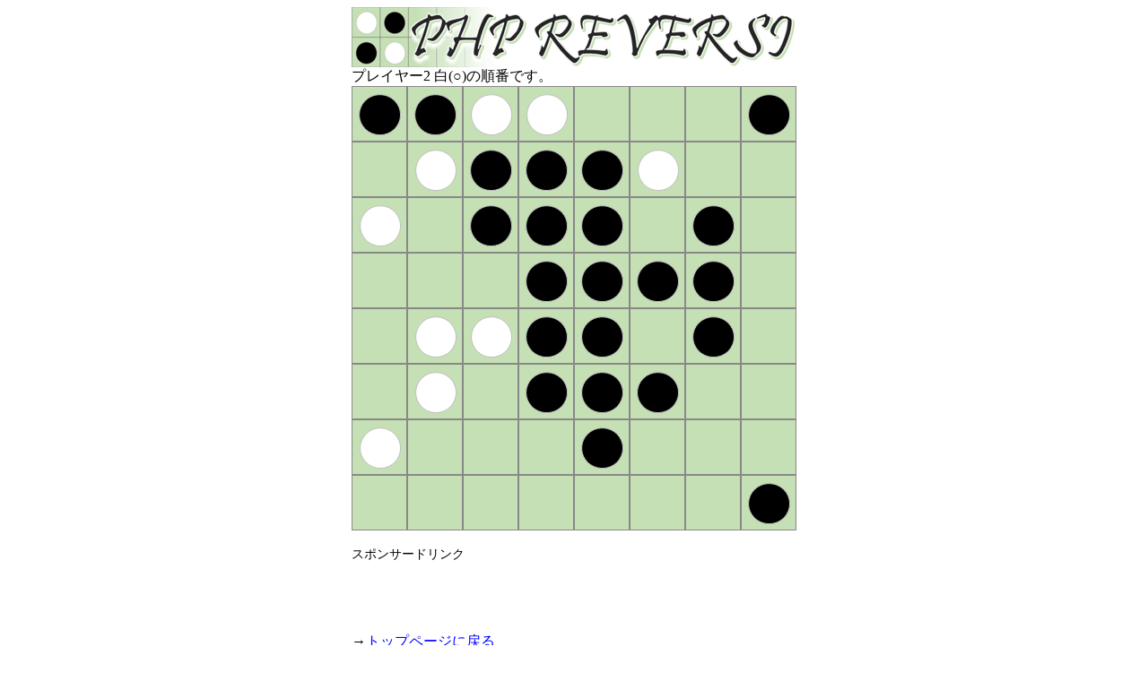

--- FILE ---
content_type: text/html; charset=UTF-8
request_url: https://kunisan.jp/reversi/game.php?LOC=1122000102111200201510100005111002251010020311002000100000000001&JUN=2&MOD=0&HAN=3
body_size: 5366
content:
<!DOCUTYPE html>
<html lang="ja">
<head>
<meta http-equiv="Content-Type" content="text/html; charset=UTF-8">
<meta name="description" content="PHPで動作するオセロもどきゲーム(リバーシ)。">
<meta name="keywords" content="オセロ,リバーシ,Reversi,php">
<meta name="viewport" content="width=530">
<link rel="stylesheet" href="basic.css" type="text/css">
<link rel="shortcut icon" href="//kunisan.jp/k.ico">
<title>PHP REVERSI - PHPリバーシ</title>
<!-- Global site tag (gtag.js) - Google Analytics -->
<script async src="https://www.googletagmanager.com/gtag/js?id=UA-7088758-1"></script>
<script>
  window.dataLayer = window.dataLayer || [];
  function gtag(){dataLayer.push(arguments);}
  gtag('js', new Date());
  
  gtag('config', 'UA-7088758-1');
</script>
</head>
<body>

<img src="title.gif" alt="PHP REVERSI"><br>
    
プレイヤー2 白(○)の順番です。<br>
            <img src="1.gif?0" class="location"><img src="1.gif?0" class="location"><img src="2.gif?0" class="location"><img src="2.gif?0" class="location"><img src="0.gif?0" class="location"><img src="0.gif?0" class="location"><img src="0.gif?0" class="location"><img src="1.gif?0" class="location"><br>
        <img src="0.gif?0" class="location"><img src="2.gif?0" class="location"><img src="1.gif?0" class="location"><img src="1.gif?0" class="location"><img src="1.gif?0" class="location"><img src="2.gif?0" class="location"><img src="0.gif?0" class="location"><img src="0.gif?0" class="location"><br>
        <img src="2.gif?0" class="location"><a href="game.php?LOC=1122000102611200241110100001111002211010020111002000100000000001&JUN=1&MOD=0&HAN=3"><img src="0.gif?0" class="location_okeru"></a><img src="1.gif?0" class="location"><img src="5.gif?1769667866" class="location"><img src="1.gif?0" class="location"><a href="game.php?LOC=1122000102116200201114100001111002211010020111002000100000000001&JUN=1&MOD=0&HAN=3"><img src="0.gif?0" class="location_okeru"></a><img src="1.gif?0" class="location"><img src="0.gif?0" class="location"><br>
        <img src="0.gif?0" class="location"><img src="0.gif?0" class="location"><a href="game.php?LOC=1122000102611200206110100041111002211010020111002000100000000001&JUN=1&MOD=0&HAN=3"><img src="0.gif?0" class="location_okeru"></a><img src="5.gif?1769667866" class="location"><img src="1.gif?0" class="location"><img src="1.gif?0" class="location"><img src="1.gif?0" class="location"><a href="game.php?LOC=1122000102111200201110600001111402211010020111002000100000000001&JUN=1&MOD=0&HAN=3"><img src="0.gif?0" class="location_okeru"></a><br>
        <img src="0.gif?0" class="location"><img src="2.gif?0" class="location"><img src="2.gif?0" class="location"><img src="5.gif?1769667866" class="location"><img src="1.gif?0" class="location"><a href="game.php?LOC=1122000102111200201110100001111002266410020111002000100000000001&JUN=1&MOD=0&HAN=3"><img src="0.gif?0" class="location_okeru"></a><img src="1.gif?0" class="location"><img src="0.gif?0" class="location"><br>
        <img src="0.gif?0" class="location"><img src="2.gif?0" class="location"><img src="0.gif?0" class="location"><img src="3.gif?1769667866" class="location"><img src="1.gif?0" class="location"><img src="1.gif?0" class="location"><img src="0.gif?0" class="location"><a href="game.php?LOC=1122000102161200201160100001161002211060020111042000100000000001&JUN=1&MOD=0&HAN=3"><img src="0.gif?0" class="location_okeru"></a><br>
        <img src="2.gif?0" class="location"><img src="0.gif?0" class="location"><img src="0.gif?0" class="location"><a href="game.php?LOC=1122000102161200201610100006111002261010020611002004100000000001&JUN=1&MOD=0&HAN=3"><img src="0.gif?0" class="location_okeru"></a><img src="1.gif?0" class="location"><img src="0.gif?0" class="location"><a href="game.php?LOC=1122000102111200206110100006111002216010020116002000104000000001&JUN=1&MOD=0&HAN=3"><img src="0.gif?0" class="location_okeru"></a><img src="0.gif?0" class="location"><br>
        <img src="0.gif?0" class="location"><img src="0.gif?0" class="location"><img src="0.gif?0" class="location"><img src="0.gif?0" class="location"><img src="0.gif?0" class="location"><a href="game.php?LOC=1122000102111200201110100001111002211010020611002000600000000401&JUN=1&MOD=0&HAN=3"><img src="0.gif?0" class="location_okeru"></a><img src="0.gif?0" class="location"><img src="1.gif?0" class="location"><br>
        
<br>
    
<span style="font-size: 85%;">スポンサードリンク</span><br>
<script async src="//pagead2.googlesyndication.com/pagead/js/adsbygoogle.js"></script>
<!-- PHP REVERSI -->
<ins class="adsbygoogle"
     style="display:inline-block;width:468px;height:60px"
     data-ad-client="ca-pub-3104102888335550"
     data-ad-slot="1993879319"></ins>
<script>
(adsbygoogle = window.adsbygoogle || []).push({});
</script>
<br><br>
        
→<a href="index.html">トップページに戻る</a><br>

    

<img src="border.gif" style="margin-top: 16px; margin-bottom: 16px;"><br>
    
<div class="bottom_center">
    『<a href="index.html" class="gray_bold">PHP REVERSI</a>』- 製作: <a href="//kunisan.jp/kuni/profile.html" target="_blank">小川 邦久</a> / <a href="//kunisan.jp/kuni/mailer.html" target="_blank">ご意見・ご感想</a> / <a href="//kunisan.jp/privacy_policy.html" target="_blank">プライバシーポリシー</a><br>
Copyright (C) 2016 KUNISAN.JP. All Rights Reserved.
</div>

    
</body>
</html>

--- FILE ---
content_type: text/html; charset=utf-8
request_url: https://www.google.com/recaptcha/api2/aframe
body_size: 265
content:
<!DOCTYPE HTML><html><head><meta http-equiv="content-type" content="text/html; charset=UTF-8"></head><body><script nonce="ND1Hc2llrjwo0mgtHKQYKg">/** Anti-fraud and anti-abuse applications only. See google.com/recaptcha */ try{var clients={'sodar':'https://pagead2.googlesyndication.com/pagead/sodar?'};window.addEventListener("message",function(a){try{if(a.source===window.parent){var b=JSON.parse(a.data);var c=clients[b['id']];if(c){var d=document.createElement('img');d.src=c+b['params']+'&rc='+(localStorage.getItem("rc::a")?sessionStorage.getItem("rc::b"):"");window.document.body.appendChild(d);sessionStorage.setItem("rc::e",parseInt(sessionStorage.getItem("rc::e")||0)+1);localStorage.setItem("rc::h",'1769667868395');}}}catch(b){}});window.parent.postMessage("_grecaptcha_ready", "*");}catch(b){}</script></body></html>